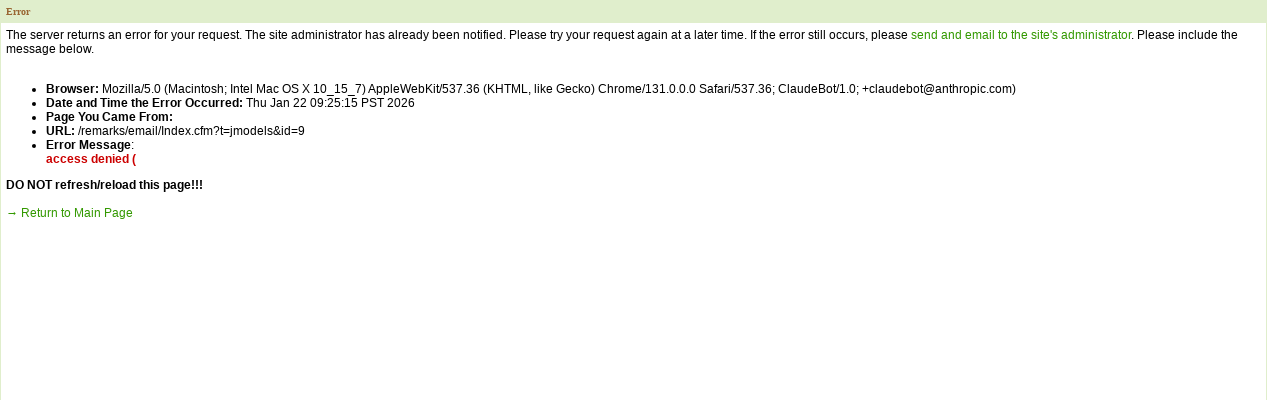

--- FILE ---
content_type: text/html;charset=UTF-8
request_url: http://jwwaterhouse.com/remarks/email/?t=jmodels&id=9
body_size: 1280
content:
<!DOCTYPE HTML PUBLIC "-//W3C//DTD HTML 4.01 Transitional//EN"
"http://www.w3.org/TR/html4/loose.dtd">
<html>
<head>
<title>Error: Processing...</title>
<meta http-equiv="Content-Type" content="text/html; charset=iso-8859-1">
<script language="javascript">
function processError(){
	document.ErrorForm.submit();
}
</script>
</head>

<body onLoad="processError();">
<form name="ErrorForm" action="/error.cfm" method="post">
	<input type="hidden" name="remoteAddress" value="3.17.146.210"/>
	<input type="hidden" name="browser" value="Mozilla/5.0 (Macintosh; Intel Mac OS X 10_15_7) AppleWebKit/537.36 (KHTML, like Gecko) Chrome/131.0.0.0 Safari/537.36; ClaudeBot/1.0; +claudebot@anthropic.com)"/>
	<input type="hidden" name="dateTime" value="Thu Jan 22 09:25:15 PST 2026"/>
	<input type="hidden" name="httpReferrer" value=""/>
	<input type="hidden" name="source" value="/remarks/email/Index.cfm?t=jmodels&id=9"/>
	<input type="hidden" name="errorMessage" value="access denied ("coldfusion.tagext.GenericTagPermission" "cfhttp") null <br>The error occurred on line 2."/>
	<input type="hidden" name="mailto" value="do4doh@gmail.com"/>
</form>
</body>
</html>


--- FILE ---
content_type: text/html;charset=UTF-8
request_url: http://jwwaterhouse.com/error.cfm
body_size: 1675
content:

<!DOCTYPE html PUBLIC "-//W3C//DTD XHTML 1.0 Transitional//EN" "http://www.w3.org/TR/xhtml1/DTD/xhtml1-transitional.dtd">
<html xmlns="http://www.w3.org/1999/xhtml">
<head>
<title>Error</title>
<meta http-equiv="Content-Type" content="text/html;">
<link href="/css/jww.css" rel="STYLESHEET" type="text/css">
</head>
<body bgcolor="#ffffff" leftmargin="0" topmargin="0" marginwidth="0" marginheight="0">

<table border="0" cellpadding="5" cellspacing="1" width="99%" background="/images/layout/bg_green_1x1_l01.gif">
	<tr>
		<td class="textSmallBrown" width="90%"><b>Error</b></td>
	</tr>
	<tr>
		<td height="498" bgcolor="#ffffff" valign="top">
			
			The server returns an error for your request. The site administrator has already been notified. Please try your request again at a later time. If the error still occurs, please  <a href="mailto:do4doh@gmail.com">send and email to the site's administrator</a>. Please include the message below.<br /><br />
			<ul>
			  <li><b>Browser:</b> Mozilla/5.0 (Macintosh; Intel Mac OS X 10_15_7) AppleWebKit/537.36 (KHTML, like Gecko) Chrome/131.0.0.0 Safari/537.36; ClaudeBot/1.0; +claudebot@anthropic.com)</li>
			  <li><b>Date and Time the Error Occurred:</b> Thu Jan 22 09:25:15 PST 2026</li>
			  <li><b>Page You Came From:</b> </li>
			  <li><b>URL:</b> /remarks/email/Index.cfm?t=jmodels&id=9</li>
			  <li><b>Error Message</b>:<br />
				<span class="textError">access denied (</span>
			</ul>
			
		<strong>DO NOT refresh/reload this page!!!</strong>
		<br/><br/>
		<a href="/" class="static">&rarr; Return to Main Page</a>
		</td>
	</tr>
</table>

</body>
</html>

--- FILE ---
content_type: text/css
request_url: http://jwwaterhouse.com/css/jww.css
body_size: 5591
content:
body, p, td {
	font-family: arial, tahoma, geneva;
	font-size: 12px;
	font-style: normal;
	font-weight: normal;
	color: #000000;
}

input, textarea, select, option, radio {
	font-family: monospace, courier;
	font-size: 12px;
	color: #996633;
	background-color: #ffffff;
	font-weight:normal;
	margin-top: 1px;
	margin-bottom: 2px;
}

input.button {
   	border: collapse;
	border: 1px solid #999;
	background:  url("/images/elements/bg_button.gif") repeat-x;
	background-color: #EBEBF1;
	height:20px;
	font-size:12px;
	color:#009933;
	padding-left:3px;
	padding-right:3px;
	margin-top: 1px;
	margin-bottom: 1px;
}

input.buttonOn {
	color:#999;
	cursor:hand;
}

input.borderless {border:0px; background:#eeeeee}

.formHeader01{background: url("/images/layout/form_header_01.gif"); width:11px;}
.formHeader02{background: url("/images/layout/form_header_02.gif")}
.formHeader03{background: url("/images/layout/form_header_03.gif"); width:87px;}
.formHeader04{background: url("/images/layout/form_header_04.gif");}
.formSeparator{background:  url("/images/layout/form_separator.gif"); height:15px; color:#999999;}
.formFooter{background:  url("/images/layout/form_footer.gif"); height:37px; font-size: 10px;}

.boxHeaderGreen{background: url("/images/elements/box_green_02.gif"); font-size: 11px; font-weight:bold; color:#996633;}
.boxLeftGreen{background: url("/images/elements/box_green_05.gif");}
.boxRightGreen{background: url("/images/elements/box_green_07.gif");}
.boxFooterGreen{background: url("/images/elements/box_green_09.gif");}

a {color: #339900; text-decoration: none;}
a:hover {color: #996633; text-decoration: underline;}
a:visited {color: #99CC66;}

a.static {color: #339900; text-decoration: none;}
a.static:hover {color: #99CC66; text-decoration: none;}
a.static:visited {color: #339900; text-decoration: none;}

a.staticGold {color: #ffffcc; text-decoration: none;}
a.staticGold:hover {color: #cccccc; text-decoration: none;}
a.staticGold:visited {color: #ffffcc; text-decoration: none;}
 
a.staticGoldBold {color: #ffffcc; font-weight: bold; text-decoration: none;}
a.staticGoldBold:visited {color: #ffffcc; font-weight: bold; text-decoration: none;}

a.smallLink {font-family: tahoma, geneva; font-size:10px; font-weight: bold; color: #339900; text-decoration: none;}
a.smallLink:hover {font-family: tahoma, geneva; font-size:10px; font-weight: bold; color: #99CC66; text-decoration: none;}
a.smallLink:visited {font-family: tahoma, geneva; font-size:10px; font-weight: bold; color: #339900; text-decoration: none;}

a.smallLinkSelected {font-family: tahoma, geneva; font-size:10px; font-weight: bold; color: #000000; text-decoration: none;}
a.smallLinkSelected:hover {font-family: tahoma, geneva; font-size:10px; font-weight: bold; color: #000000; text-decoration: none;}
a.smallLinkSelected:visited {font-family: tahoma, geneva; font-size:10px; font-weight: bold; color: #000000; text-decoration: none;}

.mainTable{width:773px;}

.textParaTitle {font-size:14px;font-weight: bold;}
.textError {color:#CC0000; font-weight:bold;}

.textDarkGreen {color:#336633;}
.textLightGreen {color:#99CC66;}
.textRed {color:#cc3300;}
.textGrey {color:#cccccc;}
.textGold {color:#ffffcc;}
.textBrown {color:#996633;}
.textWhite {color:#ffffff;}
.textLightBlue {color:#669999;}
.textLargeGrey {font-size:24px; color:#cccccc;}
.textLargeRed {font-size:24px; color:#CC0000;}
.textLargeLightGreen {font-family: tahoma, geneva; font-size:24px; color:#99CC66;}
.textLightBlueLarge {font-size:24px; color:#669999;}

.textCoupon {font-family: arial, helvetica, verdana; font-size:20px; color:#CC0000;}

.textFixed {
	font-family: courier;
	font-size:8px;
}
.textSmall {
	font-family: tahoma, geneva;
	font-size:10px;
}
.textSmallBold {
	font-family: tahoma, geneva;
	font-size:10px;
	font-weight:bold;
}
.textSmallDarkGreen {
	font-family: tahoma, geneva;
	font-size:10px;
	color:#336633;
}
.textSmallLightGreen {
	font-family: tahoma, geneva;
	font-size:10px;
	color:#99CC66;
}
.textSmallGrey {
	font-family: tahoma, geneva;
	font-size:10px;
	color:#cccccc;
}
.textSmallOrange {
	font-family: tahoma, geneva;
	font-size:10px;
	color:#FF9966;
}
.textSmallGold {
	font-family: tahoma, geneva;
	font-size:10px;
	color:#ffffcc;
}
.textSmallBrown {
	font-family: tahoma, geneva;
	font-size:10px;
	color:#996633;
}
.textSmallRed {
	font-family: tahoma, geneva;
	font-size:10px;
	color: #cc3300;
}
.textSmallWhite {
	font-family: tahoma, geneva;
	font-size:10px;
	color: #ffffff;
}

.textTiny {
	font-size:6px;
}

.navLevel1 {
	font-family: tahoma, geneva;
	font-size:10px;
	color:#000000;
}
.navLevel2 {
	font-family: tahoma, geneva;
	font-size:10px;
	color:#000000;
}
.navLevel3 {
	font-family: tahoma, geneva;
	font-size:10px;
	color:#996633;
}

.tableHeader {
	font-size:11px;
	font-weight: bold;
	color:#000000;
}

.tableForm {background-color: #eeeeee;}
.tableHeader {color: #cc6600; font-weight: bold;}
.tableHeaderWhite {color: #ffffff; font-weight: bold;}

.formTitle {font-size: 100%; font-weight:bold; color:#ffffff; text-transform:uppercase;}
.fieldRequired {font-weight:bold; color:#CC0000;}
.fieldOptional {font-weight:bold; color:#666666;}
.fieldInstructions {font-size: 11px; color: #999999;}

.shippingLabel {font-size:16px;font-weight: bold;}

.dotHorizontal {font-size: 2px;}
.dotVertical {font-size: 5px;}

.selected {font-weight:bold;}
.warning {font-color: #cc3300;}